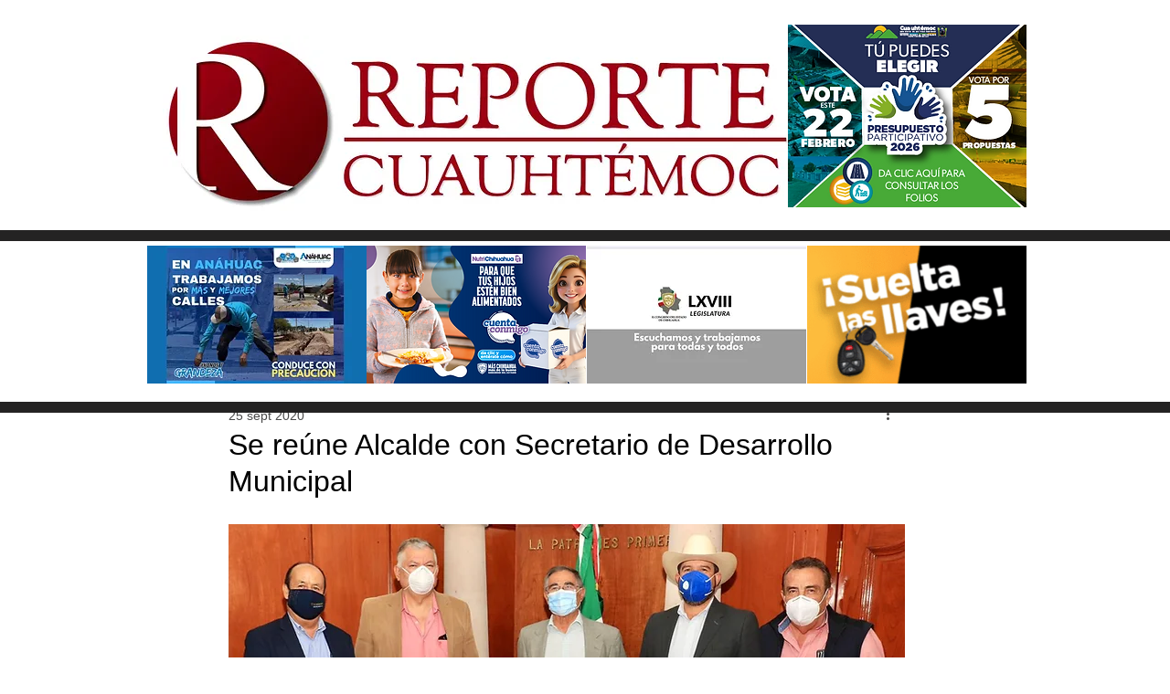

--- FILE ---
content_type: text/html; charset=utf-8
request_url: https://www.google.com/recaptcha/api2/aframe
body_size: 266
content:
<!DOCTYPE HTML><html><head><meta http-equiv="content-type" content="text/html; charset=UTF-8"></head><body><script nonce="ryxBOaRZZcNhoMrznQNMRg">/** Anti-fraud and anti-abuse applications only. See google.com/recaptcha */ try{var clients={'sodar':'https://pagead2.googlesyndication.com/pagead/sodar?'};window.addEventListener("message",function(a){try{if(a.source===window.parent){var b=JSON.parse(a.data);var c=clients[b['id']];if(c){var d=document.createElement('img');d.src=c+b['params']+'&rc='+(localStorage.getItem("rc::a")?sessionStorage.getItem("rc::b"):"");window.document.body.appendChild(d);sessionStorage.setItem("rc::e",parseInt(sessionStorage.getItem("rc::e")||0)+1);localStorage.setItem("rc::h",'1769820215815');}}}catch(b){}});window.parent.postMessage("_grecaptcha_ready", "*");}catch(b){}</script></body></html>